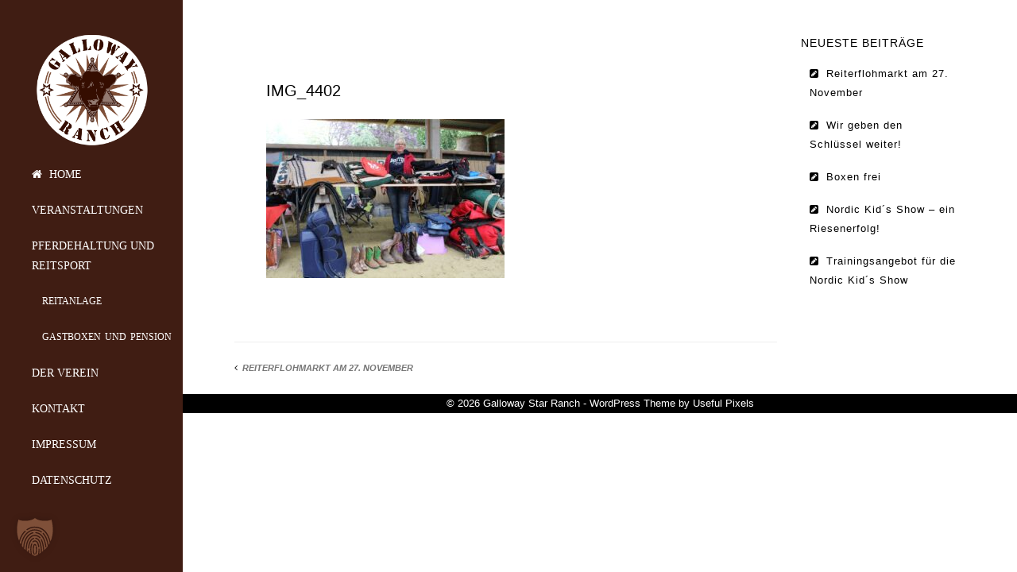

--- FILE ---
content_type: text/html; charset=UTF-8
request_url: https://galloway-star-ranch.de/reiterflohmarkt/img_4402/
body_size: 10512
content:
<!DOCTYPE html>
<!--[if lt IE 7]>      <html class="no-js lt-ie9 lt-ie8 lt-ie7" lang="de"> <![endif]-->
<!--[if IE 7]>         <html class="no-js lt-ie9 lt-ie8" lang="de"> <![endif]-->
<!--[if IE 8]>         <html class="no-js lt-ie9" lang="de"> <![endif]-->
<!--[if gt IE 8]><!--> <html class="no-js" lang="de"> <!--<![endif]-->
<head>
<meta charset="utf-8">
<meta name="viewport" content="width=device-width, initial-scale=1.0">
<meta http-equiv="X-UA-Compatible" content="IE=edge">
<title>IMG_4402 - Galloway Star Ranch</title>
<link rel="shortcut icon" type="image/x-icon" href="" />
<link rel="alternate" type="application/rss+xml" title="Galloway Star Ranch Feed" href="https://galloway-star-ranch.de/feed/">
<meta name='robots' content='index, follow, max-image-preview:large, max-snippet:-1, max-video-preview:-1' />
	<style>img:is([sizes="auto" i], [sizes^="auto," i]) { contain-intrinsic-size: 3000px 1500px }</style>
	
	<!-- This site is optimized with the Yoast SEO plugin v26.7 - https://yoast.com/wordpress/plugins/seo/ -->
	<title>IMG_4402 - Galloway Star Ranch</title>
	<link rel="canonical" href="https://galloway-star-ranch.de/reiterflohmarkt/img_4402/" />
	<meta property="og:locale" content="de_DE" />
	<meta property="og:type" content="article" />
	<meta property="og:title" content="IMG_4402 - Galloway Star Ranch" />
	<meta property="og:url" content="https://galloway-star-ranch.de/reiterflohmarkt/img_4402/" />
	<meta property="og:site_name" content="Galloway Star Ranch" />
	<meta property="og:image" content="https://galloway-star-ranch.de/reiterflohmarkt/img_4402" />
	<meta property="og:image:width" content="1659" />
	<meta property="og:image:height" content="1106" />
	<meta property="og:image:type" content="image/jpeg" />
	<meta name="twitter:card" content="summary_large_image" />
	<script type="application/ld+json" class="yoast-schema-graph">{"@context":"https://schema.org","@graph":[{"@type":"WebPage","@id":"https://galloway-star-ranch.de/reiterflohmarkt/img_4402/","url":"https://galloway-star-ranch.de/reiterflohmarkt/img_4402/","name":"IMG_4402 - Galloway Star Ranch","isPartOf":{"@id":"https://galloway-star-ranch.de/#website"},"primaryImageOfPage":{"@id":"https://galloway-star-ranch.de/reiterflohmarkt/img_4402/#primaryimage"},"image":{"@id":"https://galloway-star-ranch.de/reiterflohmarkt/img_4402/#primaryimage"},"thumbnailUrl":"https://galloway-star-ranch.de/wp-content/uploads/2022/11/IMG_4402.jpg","datePublished":"2022-11-03T16:32:46+00:00","breadcrumb":{"@id":"https://galloway-star-ranch.de/reiterflohmarkt/img_4402/#breadcrumb"},"inLanguage":"de","potentialAction":[{"@type":"ReadAction","target":["https://galloway-star-ranch.de/reiterflohmarkt/img_4402/"]}]},{"@type":"ImageObject","inLanguage":"de","@id":"https://galloway-star-ranch.de/reiterflohmarkt/img_4402/#primaryimage","url":"https://galloway-star-ranch.de/wp-content/uploads/2022/11/IMG_4402.jpg","contentUrl":"https://galloway-star-ranch.de/wp-content/uploads/2022/11/IMG_4402.jpg","width":1659,"height":1106},{"@type":"BreadcrumbList","@id":"https://galloway-star-ranch.de/reiterflohmarkt/img_4402/#breadcrumb","itemListElement":[{"@type":"ListItem","position":1,"name":"Startseite","item":"https://galloway-star-ranch.de/"},{"@type":"ListItem","position":2,"name":"Reiterflohmarkt am 27. November","item":"https://galloway-star-ranch.de/reiterflohmarkt/"},{"@type":"ListItem","position":3,"name":"IMG_4402"}]},{"@type":"WebSite","@id":"https://galloway-star-ranch.de/#website","url":"https://galloway-star-ranch.de/","name":"Galloway Star Ranch","description":"Westernreiten in Schleswig-Holstein","potentialAction":[{"@type":"SearchAction","target":{"@type":"EntryPoint","urlTemplate":"https://galloway-star-ranch.de/?s={search_term_string}"},"query-input":{"@type":"PropertyValueSpecification","valueRequired":true,"valueName":"search_term_string"}}],"inLanguage":"de"}]}</script>
	<!-- / Yoast SEO plugin. -->



<link data-borlabs-cookie-style-blocker-id="google-fonts" rel='preconnect' data-borlabs-cookie-style-blocker-href='https://fonts.gstatic.com' crossorigin />
<link rel="alternate" type="application/rss+xml" title="Galloway Star Ranch &raquo; Feed" href="https://galloway-star-ranch.de/feed/" />
<link rel="alternate" type="application/rss+xml" title="Galloway Star Ranch &raquo; Kommentar-Feed" href="https://galloway-star-ranch.de/comments/feed/" />
<link rel="alternate" type="text/calendar" title="Galloway Star Ranch &raquo; iCal Feed" href="https://galloway-star-ranch.de/veranstaltungen/?ical=1" />
<script type="text/javascript">
/* <![CDATA[ */
window._wpemojiSettings = {"baseUrl":"https:\/\/s.w.org\/images\/core\/emoji\/15.0.3\/72x72\/","ext":".png","svgUrl":"https:\/\/s.w.org\/images\/core\/emoji\/15.0.3\/svg\/","svgExt":".svg","source":{"concatemoji":"https:\/\/galloway-star-ranch.de\/wp-includes\/js\/wp-emoji-release.min.js?ver=6.7.4"}};
/*! This file is auto-generated */
!function(i,n){var o,s,e;function c(e){try{var t={supportTests:e,timestamp:(new Date).valueOf()};sessionStorage.setItem(o,JSON.stringify(t))}catch(e){}}function p(e,t,n){e.clearRect(0,0,e.canvas.width,e.canvas.height),e.fillText(t,0,0);var t=new Uint32Array(e.getImageData(0,0,e.canvas.width,e.canvas.height).data),r=(e.clearRect(0,0,e.canvas.width,e.canvas.height),e.fillText(n,0,0),new Uint32Array(e.getImageData(0,0,e.canvas.width,e.canvas.height).data));return t.every(function(e,t){return e===r[t]})}function u(e,t,n){switch(t){case"flag":return n(e,"\ud83c\udff3\ufe0f\u200d\u26a7\ufe0f","\ud83c\udff3\ufe0f\u200b\u26a7\ufe0f")?!1:!n(e,"\ud83c\uddfa\ud83c\uddf3","\ud83c\uddfa\u200b\ud83c\uddf3")&&!n(e,"\ud83c\udff4\udb40\udc67\udb40\udc62\udb40\udc65\udb40\udc6e\udb40\udc67\udb40\udc7f","\ud83c\udff4\u200b\udb40\udc67\u200b\udb40\udc62\u200b\udb40\udc65\u200b\udb40\udc6e\u200b\udb40\udc67\u200b\udb40\udc7f");case"emoji":return!n(e,"\ud83d\udc26\u200d\u2b1b","\ud83d\udc26\u200b\u2b1b")}return!1}function f(e,t,n){var r="undefined"!=typeof WorkerGlobalScope&&self instanceof WorkerGlobalScope?new OffscreenCanvas(300,150):i.createElement("canvas"),a=r.getContext("2d",{willReadFrequently:!0}),o=(a.textBaseline="top",a.font="600 32px Arial",{});return e.forEach(function(e){o[e]=t(a,e,n)}),o}function t(e){var t=i.createElement("script");t.src=e,t.defer=!0,i.head.appendChild(t)}"undefined"!=typeof Promise&&(o="wpEmojiSettingsSupports",s=["flag","emoji"],n.supports={everything:!0,everythingExceptFlag:!0},e=new Promise(function(e){i.addEventListener("DOMContentLoaded",e,{once:!0})}),new Promise(function(t){var n=function(){try{var e=JSON.parse(sessionStorage.getItem(o));if("object"==typeof e&&"number"==typeof e.timestamp&&(new Date).valueOf()<e.timestamp+604800&&"object"==typeof e.supportTests)return e.supportTests}catch(e){}return null}();if(!n){if("undefined"!=typeof Worker&&"undefined"!=typeof OffscreenCanvas&&"undefined"!=typeof URL&&URL.createObjectURL&&"undefined"!=typeof Blob)try{var e="postMessage("+f.toString()+"("+[JSON.stringify(s),u.toString(),p.toString()].join(",")+"));",r=new Blob([e],{type:"text/javascript"}),a=new Worker(URL.createObjectURL(r),{name:"wpTestEmojiSupports"});return void(a.onmessage=function(e){c(n=e.data),a.terminate(),t(n)})}catch(e){}c(n=f(s,u,p))}t(n)}).then(function(e){for(var t in e)n.supports[t]=e[t],n.supports.everything=n.supports.everything&&n.supports[t],"flag"!==t&&(n.supports.everythingExceptFlag=n.supports.everythingExceptFlag&&n.supports[t]);n.supports.everythingExceptFlag=n.supports.everythingExceptFlag&&!n.supports.flag,n.DOMReady=!1,n.readyCallback=function(){n.DOMReady=!0}}).then(function(){return e}).then(function(){var e;n.supports.everything||(n.readyCallback(),(e=n.source||{}).concatemoji?t(e.concatemoji):e.wpemoji&&e.twemoji&&(t(e.twemoji),t(e.wpemoji)))}))}((window,document),window._wpemojiSettings);
/* ]]> */
</script>
<style id='wp-emoji-styles-inline-css' type='text/css'>

	img.wp-smiley, img.emoji {
		display: inline !important;
		border: none !important;
		box-shadow: none !important;
		height: 1em !important;
		width: 1em !important;
		margin: 0 0.07em !important;
		vertical-align: -0.1em !important;
		background: none !important;
		padding: 0 !important;
	}
</style>
<link rel='stylesheet' id='wp-block-library-css' href='https://galloway-star-ranch.de/wp-includes/css/dist/block-library/style.min.css?ver=6.7.4' type='text/css' media='all' />
<style id='classic-theme-styles-inline-css' type='text/css'>
/*! This file is auto-generated */
.wp-block-button__link{color:#fff;background-color:#32373c;border-radius:9999px;box-shadow:none;text-decoration:none;padding:calc(.667em + 2px) calc(1.333em + 2px);font-size:1.125em}.wp-block-file__button{background:#32373c;color:#fff;text-decoration:none}
</style>
<style id='global-styles-inline-css' type='text/css'>
:root{--wp--preset--aspect-ratio--square: 1;--wp--preset--aspect-ratio--4-3: 4/3;--wp--preset--aspect-ratio--3-4: 3/4;--wp--preset--aspect-ratio--3-2: 3/2;--wp--preset--aspect-ratio--2-3: 2/3;--wp--preset--aspect-ratio--16-9: 16/9;--wp--preset--aspect-ratio--9-16: 9/16;--wp--preset--color--black: #000000;--wp--preset--color--cyan-bluish-gray: #abb8c3;--wp--preset--color--white: #ffffff;--wp--preset--color--pale-pink: #f78da7;--wp--preset--color--vivid-red: #cf2e2e;--wp--preset--color--luminous-vivid-orange: #ff6900;--wp--preset--color--luminous-vivid-amber: #fcb900;--wp--preset--color--light-green-cyan: #7bdcb5;--wp--preset--color--vivid-green-cyan: #00d084;--wp--preset--color--pale-cyan-blue: #8ed1fc;--wp--preset--color--vivid-cyan-blue: #0693e3;--wp--preset--color--vivid-purple: #9b51e0;--wp--preset--gradient--vivid-cyan-blue-to-vivid-purple: linear-gradient(135deg,rgba(6,147,227,1) 0%,rgb(155,81,224) 100%);--wp--preset--gradient--light-green-cyan-to-vivid-green-cyan: linear-gradient(135deg,rgb(122,220,180) 0%,rgb(0,208,130) 100%);--wp--preset--gradient--luminous-vivid-amber-to-luminous-vivid-orange: linear-gradient(135deg,rgba(252,185,0,1) 0%,rgba(255,105,0,1) 100%);--wp--preset--gradient--luminous-vivid-orange-to-vivid-red: linear-gradient(135deg,rgba(255,105,0,1) 0%,rgb(207,46,46) 100%);--wp--preset--gradient--very-light-gray-to-cyan-bluish-gray: linear-gradient(135deg,rgb(238,238,238) 0%,rgb(169,184,195) 100%);--wp--preset--gradient--cool-to-warm-spectrum: linear-gradient(135deg,rgb(74,234,220) 0%,rgb(151,120,209) 20%,rgb(207,42,186) 40%,rgb(238,44,130) 60%,rgb(251,105,98) 80%,rgb(254,248,76) 100%);--wp--preset--gradient--blush-light-purple: linear-gradient(135deg,rgb(255,206,236) 0%,rgb(152,150,240) 100%);--wp--preset--gradient--blush-bordeaux: linear-gradient(135deg,rgb(254,205,165) 0%,rgb(254,45,45) 50%,rgb(107,0,62) 100%);--wp--preset--gradient--luminous-dusk: linear-gradient(135deg,rgb(255,203,112) 0%,rgb(199,81,192) 50%,rgb(65,88,208) 100%);--wp--preset--gradient--pale-ocean: linear-gradient(135deg,rgb(255,245,203) 0%,rgb(182,227,212) 50%,rgb(51,167,181) 100%);--wp--preset--gradient--electric-grass: linear-gradient(135deg,rgb(202,248,128) 0%,rgb(113,206,126) 100%);--wp--preset--gradient--midnight: linear-gradient(135deg,rgb(2,3,129) 0%,rgb(40,116,252) 100%);--wp--preset--font-size--small: 13px;--wp--preset--font-size--medium: 20px;--wp--preset--font-size--large: 36px;--wp--preset--font-size--x-large: 42px;--wp--preset--spacing--20: 0.44rem;--wp--preset--spacing--30: 0.67rem;--wp--preset--spacing--40: 1rem;--wp--preset--spacing--50: 1.5rem;--wp--preset--spacing--60: 2.25rem;--wp--preset--spacing--70: 3.38rem;--wp--preset--spacing--80: 5.06rem;--wp--preset--shadow--natural: 6px 6px 9px rgba(0, 0, 0, 0.2);--wp--preset--shadow--deep: 12px 12px 50px rgba(0, 0, 0, 0.4);--wp--preset--shadow--sharp: 6px 6px 0px rgba(0, 0, 0, 0.2);--wp--preset--shadow--outlined: 6px 6px 0px -3px rgba(255, 255, 255, 1), 6px 6px rgba(0, 0, 0, 1);--wp--preset--shadow--crisp: 6px 6px 0px rgba(0, 0, 0, 1);}:where(.is-layout-flex){gap: 0.5em;}:where(.is-layout-grid){gap: 0.5em;}body .is-layout-flex{display: flex;}.is-layout-flex{flex-wrap: wrap;align-items: center;}.is-layout-flex > :is(*, div){margin: 0;}body .is-layout-grid{display: grid;}.is-layout-grid > :is(*, div){margin: 0;}:where(.wp-block-columns.is-layout-flex){gap: 2em;}:where(.wp-block-columns.is-layout-grid){gap: 2em;}:where(.wp-block-post-template.is-layout-flex){gap: 1.25em;}:where(.wp-block-post-template.is-layout-grid){gap: 1.25em;}.has-black-color{color: var(--wp--preset--color--black) !important;}.has-cyan-bluish-gray-color{color: var(--wp--preset--color--cyan-bluish-gray) !important;}.has-white-color{color: var(--wp--preset--color--white) !important;}.has-pale-pink-color{color: var(--wp--preset--color--pale-pink) !important;}.has-vivid-red-color{color: var(--wp--preset--color--vivid-red) !important;}.has-luminous-vivid-orange-color{color: var(--wp--preset--color--luminous-vivid-orange) !important;}.has-luminous-vivid-amber-color{color: var(--wp--preset--color--luminous-vivid-amber) !important;}.has-light-green-cyan-color{color: var(--wp--preset--color--light-green-cyan) !important;}.has-vivid-green-cyan-color{color: var(--wp--preset--color--vivid-green-cyan) !important;}.has-pale-cyan-blue-color{color: var(--wp--preset--color--pale-cyan-blue) !important;}.has-vivid-cyan-blue-color{color: var(--wp--preset--color--vivid-cyan-blue) !important;}.has-vivid-purple-color{color: var(--wp--preset--color--vivid-purple) !important;}.has-black-background-color{background-color: var(--wp--preset--color--black) !important;}.has-cyan-bluish-gray-background-color{background-color: var(--wp--preset--color--cyan-bluish-gray) !important;}.has-white-background-color{background-color: var(--wp--preset--color--white) !important;}.has-pale-pink-background-color{background-color: var(--wp--preset--color--pale-pink) !important;}.has-vivid-red-background-color{background-color: var(--wp--preset--color--vivid-red) !important;}.has-luminous-vivid-orange-background-color{background-color: var(--wp--preset--color--luminous-vivid-orange) !important;}.has-luminous-vivid-amber-background-color{background-color: var(--wp--preset--color--luminous-vivid-amber) !important;}.has-light-green-cyan-background-color{background-color: var(--wp--preset--color--light-green-cyan) !important;}.has-vivid-green-cyan-background-color{background-color: var(--wp--preset--color--vivid-green-cyan) !important;}.has-pale-cyan-blue-background-color{background-color: var(--wp--preset--color--pale-cyan-blue) !important;}.has-vivid-cyan-blue-background-color{background-color: var(--wp--preset--color--vivid-cyan-blue) !important;}.has-vivid-purple-background-color{background-color: var(--wp--preset--color--vivid-purple) !important;}.has-black-border-color{border-color: var(--wp--preset--color--black) !important;}.has-cyan-bluish-gray-border-color{border-color: var(--wp--preset--color--cyan-bluish-gray) !important;}.has-white-border-color{border-color: var(--wp--preset--color--white) !important;}.has-pale-pink-border-color{border-color: var(--wp--preset--color--pale-pink) !important;}.has-vivid-red-border-color{border-color: var(--wp--preset--color--vivid-red) !important;}.has-luminous-vivid-orange-border-color{border-color: var(--wp--preset--color--luminous-vivid-orange) !important;}.has-luminous-vivid-amber-border-color{border-color: var(--wp--preset--color--luminous-vivid-amber) !important;}.has-light-green-cyan-border-color{border-color: var(--wp--preset--color--light-green-cyan) !important;}.has-vivid-green-cyan-border-color{border-color: var(--wp--preset--color--vivid-green-cyan) !important;}.has-pale-cyan-blue-border-color{border-color: var(--wp--preset--color--pale-cyan-blue) !important;}.has-vivid-cyan-blue-border-color{border-color: var(--wp--preset--color--vivid-cyan-blue) !important;}.has-vivid-purple-border-color{border-color: var(--wp--preset--color--vivid-purple) !important;}.has-vivid-cyan-blue-to-vivid-purple-gradient-background{background: var(--wp--preset--gradient--vivid-cyan-blue-to-vivid-purple) !important;}.has-light-green-cyan-to-vivid-green-cyan-gradient-background{background: var(--wp--preset--gradient--light-green-cyan-to-vivid-green-cyan) !important;}.has-luminous-vivid-amber-to-luminous-vivid-orange-gradient-background{background: var(--wp--preset--gradient--luminous-vivid-amber-to-luminous-vivid-orange) !important;}.has-luminous-vivid-orange-to-vivid-red-gradient-background{background: var(--wp--preset--gradient--luminous-vivid-orange-to-vivid-red) !important;}.has-very-light-gray-to-cyan-bluish-gray-gradient-background{background: var(--wp--preset--gradient--very-light-gray-to-cyan-bluish-gray) !important;}.has-cool-to-warm-spectrum-gradient-background{background: var(--wp--preset--gradient--cool-to-warm-spectrum) !important;}.has-blush-light-purple-gradient-background{background: var(--wp--preset--gradient--blush-light-purple) !important;}.has-blush-bordeaux-gradient-background{background: var(--wp--preset--gradient--blush-bordeaux) !important;}.has-luminous-dusk-gradient-background{background: var(--wp--preset--gradient--luminous-dusk) !important;}.has-pale-ocean-gradient-background{background: var(--wp--preset--gradient--pale-ocean) !important;}.has-electric-grass-gradient-background{background: var(--wp--preset--gradient--electric-grass) !important;}.has-midnight-gradient-background{background: var(--wp--preset--gradient--midnight) !important;}.has-small-font-size{font-size: var(--wp--preset--font-size--small) !important;}.has-medium-font-size{font-size: var(--wp--preset--font-size--medium) !important;}.has-large-font-size{font-size: var(--wp--preset--font-size--large) !important;}.has-x-large-font-size{font-size: var(--wp--preset--font-size--x-large) !important;}
:where(.wp-block-post-template.is-layout-flex){gap: 1.25em;}:where(.wp-block-post-template.is-layout-grid){gap: 1.25em;}
:where(.wp-block-columns.is-layout-flex){gap: 2em;}:where(.wp-block-columns.is-layout-grid){gap: 2em;}
:root :where(.wp-block-pullquote){font-size: 1.5em;line-height: 1.6;}
</style>
<link rel='stylesheet' id='contact-form-7-css' href='https://galloway-star-ranch.de/wp-content/plugins/contact-form-7/includes/css/styles.css?ver=6.1.4' type='text/css' media='all' />
<link rel='stylesheet' id='rs-plugin-settings-css' href='https://galloway-star-ranch.de/wp-content/plugins/revslider/public/assets/css/settings.css?ver=5.4.1' type='text/css' media='all' />
<style id='rs-plugin-settings-inline-css' type='text/css'>
#rs-demo-id {}
</style>
<link rel='stylesheet' id='borlabs-cookie-custom-css' href='https://galloway-star-ranch.de/wp-content/cache/borlabs-cookie/1/borlabs-cookie-1-de.css?ver=3.3.23-60' type='text/css' media='all' />
<link rel='stylesheet' id='horseclub_bootstrap-css' href='https://galloway-star-ranch.de/wp-content/themes/horseclub/assets/css/bootstrap.css' type='text/css' media='all' />
<link rel='stylesheet' id='horseclub_theme-css' href='https://galloway-star-ranch.de/wp-content/themes/horseclub/assets/css/horseclub.css?ver=1.0' type='text/css' media='all' />
<link rel='stylesheet' id='horsclub_child-css' href='https://galloway-star-ranch.de/wp-content/themes/horseclub-child/style.css' type='text/css' media='all' />
<link rel='stylesheet' id='horseclub_theme-custom-css' href='https://galloway-star-ranch.de/wp-content/themes/horseclub-child/custom-skin.css' type='text/css' media='all' />
<noscript></noscript><script type="text/javascript" src="https://galloway-star-ranch.de/wp-includes/js/jquery/jquery.min.js?ver=3.7.1" id="jquery-core-js"></script>
<script type="text/javascript" src="https://galloway-star-ranch.de/wp-includes/js/jquery/jquery-migrate.min.js?ver=3.4.1" id="jquery-migrate-js"></script>
<script type="text/javascript" src="https://galloway-star-ranch.de/wp-content/plugins/revslider/public/assets/js/jquery.themepunch.tools.min.js?ver=5.4.1" id="tp-tools-js"></script>
<script type="text/javascript" src="https://galloway-star-ranch.de/wp-content/plugins/revslider/public/assets/js/jquery.themepunch.revolution.min.js?ver=5.4.1" id="revmin-js"></script>
<script data-no-optimize="1" data-no-minify="1" data-cfasync="false" type="text/javascript" src="https://galloway-star-ranch.de/wp-content/cache/borlabs-cookie/1/borlabs-cookie-config-de.json.js?ver=3.3.23-68" id="borlabs-cookie-config-js"></script>
<script type="text/javascript" src="https://galloway-star-ranch.de/wp-content/themes/horseclub/assets/js/vendor/modernizr-2.6.2.min.js" id="horseclub_modernizr-js"></script>
<script></script><link rel="https://api.w.org/" href="https://galloway-star-ranch.de/wp-json/" /><link rel="alternate" title="JSON" type="application/json" href="https://galloway-star-ranch.de/wp-json/wp/v2/media/6688" /><link rel="EditURI" type="application/rsd+xml" title="RSD" href="https://galloway-star-ranch.de/xmlrpc.php?rsd" />

<link rel='shortlink' href='https://galloway-star-ranch.de/?p=6688' />
<link rel="alternate" title="oEmbed (JSON)" type="application/json+oembed" href="https://galloway-star-ranch.de/wp-json/oembed/1.0/embed?url=https%3A%2F%2Fgalloway-star-ranch.de%2Freiterflohmarkt%2Fimg_4402%2F" />
<link rel="alternate" title="oEmbed (XML)" type="text/xml+oembed" href="https://galloway-star-ranch.de/wp-json/oembed/1.0/embed?url=https%3A%2F%2Fgalloway-star-ranch.de%2Freiterflohmarkt%2Fimg_4402%2F&#038;format=xml" />
<meta name="generator" content="Redux 4.5.10" /><meta name="tec-api-version" content="v1"><meta name="tec-api-origin" content="https://galloway-star-ranch.de"><link rel="alternate" href="https://galloway-star-ranch.de/wp-json/tribe/events/v1/" /><meta property="og:title" content="IMG_4402" />
<meta property="og:type" content="article" />
<meta property="og:image" content="" />
<meta property="og:url" content="https://galloway-star-ranch.de/reiterflohmarkt/img_4402/" />
<meta property="og:description" content="" />
<meta property="og:site_name" content="Galloway Star Ranch" />

<style type="text/css">#logo {margin-top:10px;}.topclass.topclass-shrink #logo #uplogo img {margin-top:0px;}#logo {padding-bottom:0px;}#logo {margin-left:0px;}.normal.light .topclass{background: !important;}#logo {margin-right:0px;}.normal .topclass.topclass-shrink {background: !important;}.topbarmenu ul li.menu_icon a i {font-size:14px;}#nav-main, .search_menu, .shop_icon, .popup_menuo {margin-top:0px;}#nav-main ul.sf-menu li.current_page_item>a {color: !important;}.topclass-shrink #nav-main ul.sf-menu a {color:#FFFFFF !important;}.topclass.topclass-shrink #nav-main, .topclass.topclass-shrink .shop_icon, .topclass.topclass-shrink .search_menu, .topclass.topclass-shrink .popup_menuo {margin-top:0px;}.topclass,#up_topbar_left {background-color:#7F5039 !important;}.top-bar-section {background:#7F5039;}.topbarmenu ul li {margin-right:0px;}ul.sf-dropdown-menu{margin-top:0px !important;}.topbarmenu ul li {font-family:Lato;}.search_menu i,.shop_icon a, .search_menu i {color: !important;}.nav-trigger-case .up-menu-icon i {color: !important;}#toggle-menu span {background: !important;}</style><meta name="generator" content="Powered by WPBakery Page Builder - drag and drop page builder for WordPress."/>
<meta name="generator" content="Powered by Slider Revolution 5.4.1 - responsive, Mobile-Friendly Slider Plugin for WordPress with comfortable drag and drop interface." />
<link rel="icon" href="https://galloway-star-ranch.de/wp-content/uploads/2017/07/cropped-Logo_Galloway-32x32.png" sizes="32x32" />
<link rel="icon" href="https://galloway-star-ranch.de/wp-content/uploads/2017/07/cropped-Logo_Galloway-192x192.png" sizes="192x192" />
<link rel="apple-touch-icon" href="https://galloway-star-ranch.de/wp-content/uploads/2017/07/cropped-Logo_Galloway-180x180.png" />
<meta name="msapplication-TileImage" content="https://galloway-star-ranch.de/wp-content/uploads/2017/07/cropped-Logo_Galloway-270x270.png" />
<style id="horseclub_usefulpi-dynamic-css" title="dynamic-css" class="redux-options-output">header #logo a.brand,.logofont{line-height:40px;font-weight:400;font-style:normal;font-size:32px;}h1{font-family:Arial, Helvetica, sans-serif;line-height:38px;font-weight:400;font-style:normal;font-size:38px;}h2{font-family:Arial, Helvetica, sans-serif;line-height:32px;font-weight:normal;font-style:normal;font-size:32px;}h3{font-family:Arial, Helvetica, sans-serif;line-height:28px;font-weight:normal;font-style:normal;font-size:28px;}h4{font-family:Arial, Helvetica, sans-serif;line-height:24px;font-weight:400;font-style:normal;font-size:24px;}h5{font-family:Arial, Helvetica, sans-serif;line-height:24px;font-weight:700;font-style:normal;font-size:18px;}h6{font-family:Arial, Helvetica, sans-serif;font-weight:normal;font-style:normal;}body{font-family:Arial, Helvetica, sans-serif;line-height:24px;font-weight:400;font-style:normal;font-size:14px;}#nav-main ul.sf-menu a{font-family:Lato;font-weight:400;font-style:normal;font-size:14px;}.nav-inner .up-mobnav, .up-mobile-nav .nav-inner li a,.nav-trigger-case{font-family:Lato;font-weight:400;font-style:normal;font-size:16;}</style><noscript><style> .wpb_animate_when_almost_visible { opacity: 1; }</style></noscript>				<style type="text/css" id="c4wp-checkout-css">
					.woocommerce-checkout .c4wp_captcha_field {
						margin-bottom: 10px;
						margin-top: 15px;
						position: relative;
						display: inline-block;
					}
				</style>
							<style type="text/css" id="c4wp-v3-lp-form-css">
				.login #login, .login #lostpasswordform {
					min-width: 350px !important;
				}
				.wpforms-field-c4wp iframe {
					width: 100% !important;
				}
			</style>
			</head>
<body class="attachment attachment-template-default single single-attachment postid-6688 attachmentid-6688 attachment-jpeg tribe-no-js wide left-menu button_b img_4402 wpb-js-composer js-comp-ver-8.0.1 vc_responsive">
	<div id="wrapper" class="container">
 
   
 
 <!-- Search Nav Form -->
  <div class="nav-search_form"> <button class="search-nav_x  search-nav-close"></button>
 <form role="search" method="get" id="searchform" action="https://galloway-star-ranch.de/">
   <div class="animform">
        <input type="text" value="" name="s" id="s"  autocomplete="off" placeholder="START TYPING..." />
		 <button class="search-button" id="searchsubmit"><i class="fa fa-search"></i></button>				
    </div>
</form>
</div>
 <header class="normal  dark">

   	

   <div id="up_topbar" class="topclass">
 <div class="container">
 <div class="row">
 <div id="up_topbar_left" class="topclass_left" tabindex="5000" style="overflow-y: hidden; outline: none;overflow-x: hidden;">

 <div class="logo_left_menu">
 <div class="topbarmenu">
 <!-- Logo Start -->
 <div id="logo" class="logocase">
 <a class="brand logofont" href="https://galloway-star-ranch.de/">
  <div id="uplogo"><img src="https://galloway-star-ranch.de/wp-content/uploads/2017/07/Logo_Galloway.png" alt="Galloway Star Ranch" class="up-logo" />
  </div>
  </a>                      
 </div> <!-- #logo end -->
 </div>
 </div>
 <!-- topnav left end -->
 <div class="topnav-left">
 <div class="topbarmenu-left clearfix">
 <nav id="nav-main" class="nav-left-sidebar" role="navigation">
 <div class="menu-menu-container"><ul id="menu-menu" class="sf-menu"><li id="menu-item-5166" class="menu-item menu-item-type-post_type menu-item-object-page menu-item-home menu-item-5166"><a title="Home" href="https://galloway-star-ranch.de/"><i class="fa fa-home"></i>&nbsp;Home</a></li>
<li id="menu-item-5224" class="menu-item menu-item-type-custom menu-item-object-custom menu-item-5224"><a title="Veranstaltungen" href="/veranstaltungen">Veranstaltungen</a></li>
<li id="menu-item-6400" class="menu-item menu-item-type-post_type menu-item-object-page menu-item-has-children menu-item-6400 sf-dropdown-false"><a title="Pferdehaltung und Reitsport" href="https://galloway-star-ranch.de/reithalle/" class="dropdown-toggle-false" aria-haspopup="false">Pferdehaltung und Reitsport</a>
<ul role="menu" class=" sf-dropdown-custom-menu">
	<li id="menu-item-5650" class="menu-item menu-item-type-post_type menu-item-object-page menu-item-5650"><a title="Reitanlage" href="https://galloway-star-ranch.de/reithalle/">Reitanlage</a></li>
	<li id="menu-item-5219" class="menu-item menu-item-type-post_type menu-item-object-page menu-item-5219"><a title="Gastboxen und Pension" href="https://galloway-star-ranch.de/gastboxen/">Gastboxen und Pension</a></li>
</ul>
</li>
<li id="menu-item-6219" class="menu-item menu-item-type-post_type menu-item-object-page menu-item-6219"><a title="Der Verein" href="https://galloway-star-ranch.de/der-verein/">Der Verein</a></li>
<li id="menu-item-5221" class="menu-item menu-item-type-post_type menu-item-object-page menu-item-5221"><a title="Kontakt" href="https://galloway-star-ranch.de/kontakt/">Kontakt</a></li>
<li id="menu-item-5566" class="menu-item menu-item-type-post_type menu-item-object-page menu-item-5566"><a title="Impressum" href="https://galloway-star-ranch.de/impressum/">Impressum</a></li>
<li id="menu-item-6080" class="menu-item menu-item-type-post_type menu-item-object-page menu-item-6080"><a title="Datenschutz" href="https://galloway-star-ranch.de/datenschutzerklaerung/">Datenschutz</a></li>
</ul></div> </nav> 
 </div>
 </div>
 <!-- topnav-left end-->
		 <!-- Container end -->
 </div>	
</div>
</div>
</div>
 <!-- Logo Centar -->
  <div class="container_mob"> 
  <div id="mobile-up-trigger" class="nav-trigger">
 <a class="nav-trigger-case mobileclass collapsed" data-toggle="collapse" data-target=".up-nav-collapse">
 <div class="up-menu-icon"><i class="fa fa-bars"></i></div>
 </a> 
 </div>
 <div id="up-mobile-nav" class="up-mobile-nav"> 
 <div class="nav-inner mobileclass"> 
 <div class="up-nav-collapse"> 
 <div class="menu-menu-container"><ul id="menu-menu-1" class="up-mobnav"><li class="menu-item menu-item-type-post_type menu-item-object-page menu-item-home menu-item-5166"><a title="Home" href="https://galloway-star-ranch.de/"><i class="fa fa-home"></i>&nbsp;Home</a></li>
<li class="menu-item menu-item-type-custom menu-item-object-custom menu-item-5224"><a title="Veranstaltungen" href="/veranstaltungen">Veranstaltungen</a></li>
<li class="menu-item menu-item-type-post_type menu-item-object-page menu-item-has-children menu-item-6400 sf-dropdown-false"><a title="Pferdehaltung und Reitsport" href="https://galloway-star-ranch.de/reithalle/" class="dropdown-toggle-false" aria-haspopup="false">Pferdehaltung und Reitsport</a>
<ul role="menu" class=" sf-dropdown-custom-menu">
	<li class="menu-item menu-item-type-post_type menu-item-object-page menu-item-5650"><a title="Reitanlage" href="https://galloway-star-ranch.de/reithalle/">Reitanlage</a></li>
	<li class="menu-item menu-item-type-post_type menu-item-object-page menu-item-5219"><a title="Gastboxen und Pension" href="https://galloway-star-ranch.de/gastboxen/">Gastboxen und Pension</a></li>
</ul>
</li>
<li class="menu-item menu-item-type-post_type menu-item-object-page menu-item-6219"><a title="Der Verein" href="https://galloway-star-ranch.de/der-verein/">Der Verein</a></li>
<li class="menu-item menu-item-type-post_type menu-item-object-page menu-item-5221"><a title="Kontakt" href="https://galloway-star-ranch.de/kontakt/">Kontakt</a></li>
<li class="menu-item menu-item-type-post_type menu-item-object-page menu-item-5566"><a title="Impressum" href="https://galloway-star-ranch.de/impressum/">Impressum</a></li>
<li class="menu-item menu-item-type-post_type menu-item-object-page menu-item-6080"><a title="Datenschutz" href="https://galloway-star-ranch.de/datenschutzerklaerung/">Datenschutz</a></li>
</ul></div> </div> 
 </div> 
 </div> 
  </div> 
 <!--  Mob menu end -->
 </header> 
  
		
<div class="wrap maincontent " role="document">
         <div id="content" class="container">
    <div class="row single-article">
      <div class="main main col-lg-9 col-md-8" role="main">
                  <article class="post-6688 attachment type-attachment status-inherit hentry">
		  	  
         <div class="blog_data_inner">
	    <header>
		
      <h1 class="entry-title"> IMG_4402</h1>
    </header>	
		
 

	     <div class="entry-content">
      <p class="attachment"><a class="thumbnail" href='https://galloway-star-ranch.de/wp-content/uploads/2022/11/IMG_4402.jpg'><img fetchpriority="high" decoding="async" width="300" height="200" src="https://galloway-star-ranch.de/wp-content/uploads/2022/11/IMG_4402-300x200.jpg" class="attachment-medium size-medium" alt="" srcset="https://galloway-star-ranch.de/wp-content/uploads/2022/11/IMG_4402-300x200.jpg 300w, https://galloway-star-ranch.de/wp-content/uploads/2022/11/IMG_4402-1024x683.jpg 1024w, https://galloway-star-ranch.de/wp-content/uploads/2022/11/IMG_4402-768x512.jpg 768w, https://galloway-star-ranch.de/wp-content/uploads/2022/11/IMG_4402-1536x1024.jpg 1536w, https://galloway-star-ranch.de/wp-content/uploads/2022/11/IMG_4402-200x133.jpg 200w, https://galloway-star-ranch.de/wp-content/uploads/2022/11/IMG_4402.jpg 1659w" sizes="(max-width: 300px) 100vw, 300px" /></a></p>
	
		    </div>
	</div>
	



			
		<hr>
					<div class="single-nav">
					<div class="nav-previous"><i class="fa fa-angle-left"></i>&nbsp;&nbsp;<strong><a href="https://galloway-star-ranch.de/reiterflohmarkt/" rel="prev">Reiterflohmarkt am 27. November</a></strong></div>
					<div class="nav-next"></div>
				</div>
	 	 
        </article>
</div>

       		<aside class="col-lg-3 col-md-4" role="complementary">
        <div class="sidebar">
       
		<section class="widget-1 widget-first widget recent-posts-3 widget_recent_entries"><div class="widget-inner">
		<h3>Neueste Beiträge</h3>
		<ul>
											<li>
					<a href="https://galloway-star-ranch.de/reiterflohmarkt/">Reiterflohmarkt am 27. November</a>
									</li>
											<li>
					<a href="https://galloway-star-ranch.de/wir-geben-den-schluessel-weiter/">Wir geben den Schlüssel weiter!</a>
									</li>
											<li>
					<a href="https://galloway-star-ranch.de/boxen-frei/">Boxen frei</a>
									</li>
											<li>
					<a href="https://galloway-star-ranch.de/nordic-kids-show-ein-riesenerfolg/">Nordic Kid´s Show &#8211; ein Riesenerfolg!</a>
									</li>
											<li>
					<a href="https://galloway-star-ranch.de/trainingsangebot-fuer-die-nordic-kids-show/">Trainingsangebot für die Nordic Kid´s Show</a>
									</li>
					</ul>

		</div></section>        </div><!-- .sidebar -->
		</aside><!-- aside end -->
           </div><!-- .row-->
    	
    </div><!-- .content -->  
  <div class="footer_up_wrap dark ">
<footer id="up_footerwrap" class="footerclass" role="contentinfo">
  <div class="container">
  		<div class="row">
  								        					
		               </div>
		</div>
</footer>	 
	   <div class="footercopy clearfix">        
		&copy; 2026 Galloway Star Ranch - WordPress Theme by <a href="http://useful-pixels.com/">Useful Pixels</a>		
    	</div>
</div><!-- .footer_up_wrap-->
<!-- Custom JS-code-->
		<script>
		( function ( body ) {
			'use strict';
			body.className = body.className.replace( /\btribe-no-js\b/, 'tribe-js' );
		} )( document.body );
		</script>
		<script type="module" src="https://galloway-star-ranch.de/wp-content/plugins/borlabs-cookie/assets/javascript/borlabs-cookie.min.js?ver=3.3.23" id="borlabs-cookie-core-js-module" data-cfasync="false" data-no-minify="1" data-no-optimize="1"></script>
<!--googleoff: all--><div data-nosnippet data-borlabs-cookie-consent-required='true' id='BorlabsCookieBox'></div><div id='BorlabsCookieWidget' class='brlbs-cmpnt-container'></div><!--googleon: all--><script> /* <![CDATA[ */var tribe_l10n_datatables = {"aria":{"sort_ascending":": activate to sort column ascending","sort_descending":": activate to sort column descending"},"length_menu":"Show _MENU_ entries","empty_table":"No data available in table","info":"Showing _START_ to _END_ of _TOTAL_ entries","info_empty":"Showing 0 to 0 of 0 entries","info_filtered":"(filtered from _MAX_ total entries)","zero_records":"No matching records found","search":"Search:","all_selected_text":"All items on this page were selected. ","select_all_link":"Select all pages","clear_selection":"Clear Selection.","pagination":{"all":"All","next":"Next","previous":"Previous"},"select":{"rows":{"0":"","_":": Selected %d rows","1":": Selected 1 row"}},"datepicker":{"dayNames":["Sonntag","Montag","Dienstag","Mittwoch","Donnerstag","Freitag","Samstag"],"dayNamesShort":["So.","Mo.","Di.","Mi.","Do.","Fr.","Sa."],"dayNamesMin":["S","M","D","M","D","F","S"],"monthNames":["Januar","Februar","M\u00e4rz","April","Mai","Juni","Juli","August","September","Oktober","November","Dezember"],"monthNamesShort":["Januar","Februar","M\u00e4rz","April","Mai","Juni","Juli","August","September","Oktober","November","Dezember"],"monthNamesMin":["Jan.","Feb.","M\u00e4rz","Apr.","Mai","Juni","Juli","Aug.","Sep.","Okt.","Nov.","Dez."],"nextText":"Next","prevText":"Prev","currentText":"Today","closeText":"Done","today":"Today","clear":"Clear"}};/* ]]> */ </script><link rel='stylesheet' id='redux-custom-fonts-css' href='//galloway-star-ranch.de/wp-content/uploads/redux/custom-fonts/fonts.css?ver=1674190579' type='text/css' media='all' />
<script type="text/javascript" src="https://galloway-star-ranch.de/wp-content/plugins/the-events-calendar/common/build/js/user-agent.js?ver=da75d0bdea6dde3898df" id="tec-user-agent-js"></script>
<script type="text/javascript" src="https://galloway-star-ranch.de/wp-includes/js/dist/hooks.min.js?ver=4d63a3d491d11ffd8ac6" id="wp-hooks-js"></script>
<script type="text/javascript" src="https://galloway-star-ranch.de/wp-includes/js/dist/i18n.min.js?ver=5e580eb46a90c2b997e6" id="wp-i18n-js"></script>
<script type="text/javascript" id="wp-i18n-js-after">
/* <![CDATA[ */
wp.i18n.setLocaleData( { 'text direction\u0004ltr': [ 'ltr' ] } );
/* ]]> */
</script>
<script type="text/javascript" src="https://galloway-star-ranch.de/wp-content/plugins/contact-form-7/includes/swv/js/index.js?ver=6.1.4" id="swv-js"></script>
<script type="text/javascript" id="contact-form-7-js-translations">
/* <![CDATA[ */
( function( domain, translations ) {
	var localeData = translations.locale_data[ domain ] || translations.locale_data.messages;
	localeData[""].domain = domain;
	wp.i18n.setLocaleData( localeData, domain );
} )( "contact-form-7", {"translation-revision-date":"2025-09-28 13:56:19+0000","generator":"GlotPress\/4.0.1","domain":"messages","locale_data":{"messages":{"":{"domain":"messages","plural-forms":"nplurals=2; plural=n != 1;","lang":"de"},"This contact form is placed in the wrong place.":["Dieses Kontaktformular wurde an der falschen Stelle platziert."],"Error:":["Fehler:"]}},"comment":{"reference":"includes\/js\/index.js"}} );
/* ]]> */
</script>
<script type="text/javascript" id="contact-form-7-js-before">
/* <![CDATA[ */
var wpcf7 = {
    "api": {
        "root": "https:\/\/galloway-star-ranch.de\/wp-json\/",
        "namespace": "contact-form-7\/v1"
    }
};
/* ]]> */
</script>
<script type="text/javascript" src="https://galloway-star-ranch.de/wp-content/plugins/contact-form-7/includes/js/index.js?ver=6.1.4" id="contact-form-7-js"></script>
<script type="text/javascript" src="https://galloway-star-ranch.de/wp-content/themes/horseclub/assets/js/horseclub_plugins.js" id="horseclub_plugins-js"></script>
<script type="text/javascript" src="https://galloway-star-ranch.de/wp-content/themes/horseclub/assets/js/horseclub_main.js" id="horseclub_main-js"></script>
<script></script><template id="brlbs-cmpnt-cb-template-contact-form-seven-recaptcha">
 <div class="brlbs-cmpnt-container brlbs-cmpnt-content-blocker brlbs-cmpnt-with-individual-styles" data-borlabs-cookie-content-blocker-id="contact-form-seven-recaptcha" data-borlabs-cookie-content=""><div class="brlbs-cmpnt-cb-preset-b brlbs-cmpnt-cb-cf7-recaptcha"> <div class="brlbs-cmpnt-cb-thumbnail" style="background-image: url('https://galloway-star-ranch.de/wp-content/uploads/borlabs-cookie/1/bct-google-recaptcha-main.png')"></div> <div class="brlbs-cmpnt-cb-main"> <div class="brlbs-cmpnt-cb-content"> <p class="brlbs-cmpnt-cb-description">Sie müssen den Inhalt von <strong>reCAPTCHA</strong> laden, um das Formular abzuschicken. Bitte beachten Sie, dass dabei Daten mit Drittanbietern ausgetauscht werden.</p> <a class="brlbs-cmpnt-cb-provider-toggle" href="#" data-borlabs-cookie-show-provider-information role="button">Mehr Informationen</a> </div> <div class="brlbs-cmpnt-cb-buttons"> <a class="brlbs-cmpnt-cb-btn" href="#" data-borlabs-cookie-unblock role="button">Inhalt entsperren</a> <a class="brlbs-cmpnt-cb-btn" href="#" data-borlabs-cookie-accept-service role="button" style="display: inherit">Erforderlichen Service akzeptieren und Inhalte entsperren</a> </div> </div> </div></div>
</template>
<script>
(function() {
    if (!document.querySelector('script[data-borlabs-cookie-script-blocker-id="contact-form-seven-recaptcha"]')) {
        return;
    }

    const template = document.querySelector("#brlbs-cmpnt-cb-template-contact-form-seven-recaptcha");
    const formsToInsertBlocker = document.querySelectorAll('form.wpcf7-form');

    for (const form of formsToInsertBlocker) {
        const blocked = template.content.cloneNode(true).querySelector('.brlbs-cmpnt-container');
        form.after(blocked);

        const btn = form.querySelector('.wpcf7-submit')
        if (btn) {
            btn.disabled = true
        }
    }
})();
</script><template id="brlbs-cmpnt-cb-template-contact-form-seven-turnstile">
 <div class="brlbs-cmpnt-container brlbs-cmpnt-content-blocker brlbs-cmpnt-with-individual-styles" data-borlabs-cookie-content-blocker-id="contact-form-seven-turnstile" data-borlabs-cookie-content=""><div class="brlbs-cmpnt-cb-preset-b"> <div class="brlbs-cmpnt-cb-thumbnail" style="background-image: url('https://galloway-star-ranch.de/wp-content/uploads/borlabs-cookie/1/bct-cloudflare-turnstile-main.png')"></div> <div class="brlbs-cmpnt-cb-main"> <div class="brlbs-cmpnt-cb-content"> <p class="brlbs-cmpnt-cb-description">Sie sehen gerade einen Platzhalterinhalt von <strong>Turnstile</strong>. Um auf den eigentlichen Inhalt zuzugreifen, klicken Sie auf die Schaltfläche unten. Bitte beachten Sie, dass dabei Daten an Drittanbieter weitergegeben werden.</p> <a class="brlbs-cmpnt-cb-provider-toggle" href="#" data-borlabs-cookie-show-provider-information role="button">Mehr Informationen</a> </div> <div class="brlbs-cmpnt-cb-buttons"> <a class="brlbs-cmpnt-cb-btn" href="#" data-borlabs-cookie-unblock role="button">Inhalt entsperren</a> <a class="brlbs-cmpnt-cb-btn" href="#" data-borlabs-cookie-accept-service role="button" style="display: inherit">Erforderlichen Service akzeptieren und Inhalte entsperren</a> </div> </div> </div></div>
</template>
<script>
(function() {
    const template = document.querySelector("#brlbs-cmpnt-cb-template-contact-form-seven-turnstile");
    const divsToInsertBlocker = document.querySelectorAll('body:has(script[data-borlabs-cookie-script-blocker-id="contact-form-seven-turnstile"]) .wpcf7-turnstile');
    for (const div of divsToInsertBlocker) {
        const cb = template.content.cloneNode(true).querySelector('.brlbs-cmpnt-container');
        div.after(cb);

        const form = div.closest('.wpcf7-form');
        const btn = form?.querySelector('.wpcf7-submit');
        if (btn) {
            btn.disabled = true
        }
    }
})()
</script></body>
</html>


--- FILE ---
content_type: text/css
request_url: https://galloway-star-ranch.de/wp-content/themes/horseclub-child/style.css
body_size: 879
content:
/*
Theme Name: Horse Club Child
Theme URI: http://useful-pixels.com/
Description: Creative Theme
Version: 1.0
Author: Useful Pixels
Author URI: http://useful-pixels.com/
Template: horseclub
*/

@import url("../horseclub/style.css");

/******************
Navigation
******************/
.sf-dropdown-custom-menu{
    display:block !important;
    opacity:1 !important;
}

/******************
Menü Hintergrund
******************/
header.dark #up_topbar_left {
    /*background:#29180e !important;*/
    background:#401D13 !important;
}

/******************
Farbanpassung
******************/
.font-white .wpb_content_element{
    color:#fff;
}

.fontwhite h3{
    color:#fff;
}

.fontgrey{
    color: #c5c5c5;
}

back-black{
    background:#000;
}

/******************
Slider
******************/
.tp-thumbs.nav-dir-horizontal{
    display:none;
}


/******************
Startseite
******************/
.up_latest_post_date{
    display:none;
}

.ih-item.square.effect4 .info,
.ih-item.square.effect4 .info:hover{
    max-width: 100%;
}
/******************
Einzelseiten
******************/
.belegungsplan span.pricng_price {
    font-size: 59px;
}

section.team .teamlink {
    background: rgba(0, 0, 0, 0) none !important;
}
section.team .teamlink:hover {
    background: rgba(0, 0, 0, 0.5) none !important;
}

/******************
Sterne Galloway Verbraucher
******************/
.circle-text {
    padding-top: 10px;
}

.circle-text,
.circle-text:hover{
    color: #D1A734 !important;
    border: 1px solid #D1A734 !important;
    cursor: default !important;
}




/******************
Kalender
******************/
.tribe-events-calendar thead th,
#tribe-events .tribe-events-button, #tribe-events .tribe-events-button:hover, #tribe_events_filters_wrapper input[type="submit"], .tribe-events-button, .tribe-events-button.tribe-active:hover, .tribe-events-button.tribe-inactive, .tribe-events-button:hover, .tribe-events-calendar td.tribe-events-present div[id*="tribe-events-daynum-"], .tribe-events-calendar td.tribe-events-present div[id*="tribe-events-daynum-"] > a{
    background:#401D13 !important;
    border-left: 1px solid #401D13;
border-right: 1px solid #401D13;
    
}

.tribe-events-cal-links,
.tribe-events-ical.tribe-events-button{
    display:none !important;
}

.tribe-events-event-image img {
    max-width: 50%;
    float: left;
    margin-right: 20px;
}

/****************
Galerie Pferdehaltung
****************/
.pp_description{
    display:none !important;
}

/****************
Trainer
****************/
.display-none{
    display:none;
}

--- FILE ---
content_type: application/javascript
request_url: https://galloway-star-ranch.de/wp-content/themes/horseclub/assets/js/horseclub_main.js
body_size: 4910
content:
jQuery(window).load(function() {
       "use strict";
	jQuery("#up_status").fadeOut();

	jQuery("#loader").delay(700).fadeOut("slow");

var screenwidth = jQuery(window).width();
if (screenwidth>1025) {	
	  if(navigator.userAgent.match(/Trident\/7\./)) {
          jQuery('.footer_up_wrap').removeClass('cover');
	}
 jQuery('#wrapper').css('margin-bottom', jQuery('.footer_up_wrap.cover').height());
 jQuery(".sb_btn.action").mouseenter(function(){
    jQuery(".sb_btn_bg").removeClass("ui-animate-3d-left").addClass("ui-animate-3d-right");
  });
  jQuery(".sb_btn.action").mouseleave(function(){
    jQuery(".sb_btn_bg").removeClass("ui-animate-3d-right").addClass("ui-animate-3d-left");
  });
 
 };	

 
})
jQuery(document).ready(function ($) {
		"use strict";
	
		 $('.parallax').scrolly({bgParallax: true});
		$(".post_share a").jqSocialSharer();	
		$('#portfoliolist').mixitup();		
		$(".videofit").fitVids();			
		     $('.image-popup-no-margins').magnificPopup({
       type: 'image',
          closeOnContentClick: true,
          mainClass: 'mfp-img-mobile',
          image: {
            verticalFit: true
          }
        });
				
		$('#up_topbar .widget.woocommerce.widget_shopping_cart').hide();
		$('#up_topbar .shop_icon').hover(function () {
			$('.widget.woocommerce.widget_shopping_cart', this).stop().slideToggle(200);
		});		
			$(document).on('click', '.navsearch-icon', function(event){
		event.preventDefault();

		$('body').addClass('navsearch-active');
		$('.js-search-input').focus();
	});
	$(document).on('click', '.search-nav-close', function(){
		$('body').removeClass('navsearch-active');
	});

	$(document).keyup(function(e) {
	  if (e.keyCode == 27  &&  $('body').hasClass('navsearch-active') ) { 
	  	$('body').removeClass('navsearch-active');
	  }   
	});	
	
	
	$(document).on('click', '.popup-icon', function(event){
		event.preventDefault();

		$('body').addClass('popup_menu_active');
		$('.js-search-input').focus();
	});
	$(document).on('click', '.search-nav-close', function(){
		$('body').removeClass('popup_menu_active');
	});

	$(document).keyup(function(e) {
	  if (e.keyCode == 27  &&  $('body').hasClass('popup_menu_active') ) { 
	  	$('body').removeClass('popup_menu_active');
	  }   
	});	
			
 $('[href*="#"]:not([href*="#vc_"], [href="#"], [href*="#tab"] , a[data-vc-container*=".vc_tta"] )').click(function() 
  {
    if (location.pathname.replace(/^\//,'') == this.pathname.replace(/^\//,'') 
        || location.hostname == this.hostname) 
    {
      
      var target = $(this.hash),
	 
      headerHeight = $(".topclass.enable_sticky.topclass-shrink").height() ;
   if (headerHeight < 50) {
     headerHeight = 69;
  }	
            
      target = target.length ? target : $('[name=' + this.hash.slice(1) +']');
              
      if (target.length) 
      {
        $('html,body').animate({
          scrollTop: target.offset().top - headerHeight
        }, 500);
        return false;
      }
    }
  });


  	jQuery('ul.sf-menu').superfish({
			delay:       500,                            
			animation:   {opacity:'show',height:'show'},  
			speed:       'fast'                          
		});
  
		  $('.flexslider.testimonial.tcenter').flexslider({
							animation: "fade",
								slideshow: true,
						controlNav: false,
										directionNav: true,									
										prevText: "<div><i class='left_nav_slider testi'></i></div>",
										nextText: "<div><i class='right_nav_slider testi'></i></div>",
						start: function(slider){
						  $('body').removeClass('loading');
						}
					  });  
					  
		 $('.flexslider.testimonial').flexslider({
						animation: "slide",
						controlNav: true,
										directionNav: false,
										prevText: "<div><i class='left_nav_slider'></i></div>",
										nextText: "<div><i class='right_nav_slider'></i></div>",
						start: function(slider){
						  $('body').removeClass('loading');
						}
					  });  			  
  				
       $('ul.slides.el').magnificPopup({
          delegate: 'li a',
          type: 'image',
          tLoading: 'Loading image #%curr%...',
          mainClass: 'mfp-img-mobile',
          gallery: {
            enabled: true,
            navigateByImgClick: true,
            preload: [0,1] // Will preload 0 - before current, and 1 after the current image
          },
          image: {
            tError: '<a href="%url%">The image #%curr%</a> could not be loaded.',
            titleSrc: function(item) {
              return item.el.attr('title');
            }
          }
        });	
		$('.up_video').magnificPopup({
  type: 'iframe',
  
  
  iframe: {
     markup: '<div class="mfp-iframe-scaler">'+
                '<div class="mfp-close"></div>'+
                '<iframe class="mfp-iframe" frameborder="0" allowfullscreen></iframe>'+
                
              '</div>'
  },
});

	if ($('.up_progress_bar').length > 0){
		 up_progress_bar();
};	
	if ($('.up_counter').length > 0){
		 up_counter();
};
	if ($('.label-pp').length > 0){
		 callhoverportfolio();
};
	
  $(document).scroll(function(){
        $('#up_topbar_left').stop().animate({
            scrollTop : $(this).scrollTop()
        });            
    });	
	var i = 1;	
	$('.loading_more a').on('click', function(e)  {		
		e.preventDefault();		
		var link = $(this).attr('href');
		var $content = '#portfoliolist';
		var $anchor = '.grid_port_paging .loading_more a';
		var $next_href = $($anchor).attr('href'); 
	
		$.get(link+'', function(data){		
	var $new_content = $($content, data).wrapInner('').html(); 
	$next_href = $($anchor, data).attr('href'); 
	$('.mix.portfolio:last').after($new_content); 			
	var min_height = $('.mix.portfolio:first').height();
	$('.mix.portfolio').css('min-height',min_height);			
	$('#portfoliolist').mixitup('remix','all');
	callhoverportfolio();
	if($('.loading_more').attr('rel') > i) {
				$('.loading_more a').attr('href', $next_href); 
			} else {
				$('.loading_more').remove(); 
			}
			$('#portfoliolist .grid_port_paging:last').remove(); 
			$('.mix.portfolio').css('min-height',0);
			
		});
	i++;		
	});	  
	
	$(window).scroll(function(){var e=$(this),t=$(".topclass.enable_sticky");if(e.scrollTop()>1){t.addClass("topclass-shrink")}else{t.removeClass("topclass-shrink")}});
	
	 $('a.linkedib').live('click', function(){
        newwindow=window.open($(this).attr('href'),'','height=450,width=700');
        if (window.focus) {newwindow.focus()}
        return false;
    });

	
	    
	$(document).keyup(function(e) {
	  if (e.keyCode == 27  &&  $('.main-navm').hasClass('visible') ) { 
	  	
		$('.main-navm').removeAttr('style');
			
	  }   
	});	
	
	
 
	


});//end

	if ( typeof window['callhoverportfolio'] !== 'function' ) {
  function callhoverportfolio() { 
			jQuery('.label-pp').hover(
		function () {
			jQuery(this).animate({opacity:'1'});
		},
		function () {
			jQuery(this).animate({opacity:'0'});
		}
	);  	
  } 
};


(function ( $, window, document, undefined ) {
   "use strict";
    var pluginName = 'scrolly',
        defaults = {
            bgParallax: false
        },
        didScroll = false;

    function Plugin( element, options ) {
        this.element = element;
        this.$element = $(this.element);

        this.options = $.extend( {}, defaults, options) ;
        
        this._defaults = defaults;
        this._name = pluginName;
        
        this.init();
    }

    Plugin.prototype.init = function () {
        var self = this;
        this.startPosition = this.$element.position().top;
        this.offsetTop = this.$element.offset().top;
        this.height = this.$element.outerHeight(true);
        this.velocity = this.$element.attr('data-velocity');
        this.bgStart = parseInt(this.$element.attr('data-fit'), 10);

        $(document).scroll(function(){
            self.didScroll = true;
        });
        
        setInterval(function() {
            if (self.didScroll) {
                self.didScroll = false;
                self.scrolly();
            }
        }, 10);
    };

		if ($(window).width() > 960) {var lengte = 5} else  {var lengte = 0}  
	
    Plugin.prototype.scrolly = function() {
        var dT =  $(window).scrollTop(),
            wH = $(window).height(),
         
    position = dT  * this.velocity / + lengte ;
         
        if(this.bgStart){ position = position + this.bgStart; }

        if(this.options.bgParallax === true) {
            this.$element.css({backgroundPosition: '50% '+position+'px'});
        } else {
            this.$element.css({top: position});
        }
    };

    $.fn[pluginName] = function ( options ) {
        return this.each(function () {
            if (!$.data(this, 'plugin_' + pluginName)) {
                $.data(this, 'plugin_' + pluginName, new Plugin( this, options ));
            }
        });
    };

})(jQuery, window, document);
	
(function($) {
"use strict";
      // store the slider in a local variable
      var $window = $(window),
          flexslider;

      // tiny helper function to add breakpoints
      function getGridSize() {
       return ( (window.innerWidth || document.documentElement.clientWidth) < 600) ? 2 : ( (window.innerWidth || document.documentElement.clientWidth) < 1200) ? 3 : 4;
      }

      $window.load(function() {
        $('.flexslider.carousel').flexslider({
          animation: "slide",
          animationLoop: false,
		  itemWidth: 370,
          itemMargin: 0,
		  pauseOnAction: true,
			pauseOnHover: true,           
			controlNav: false,
		directionNav: true,
			prevText: "<div><i class='left_nav_slider'></i></div>",
			nextText: "<div><i class='right_nav_slider'></i></div>",
          minItems: getGridSize(), // use function to pull in initial value
          maxItems: getGridSize(), // use function to pull in initial value
          start: function(slider){
            $('body').removeClass('loading');
            flexslider = slider;
          }
        });
      });

     if ($('.flexslider.carousel').length > 0){
      $window.resize(function() {
        var gridSize = getGridSize();
	
        flexslider.vars.minItems = gridSize;
        flexslider.vars.maxItems = gridSize;
      });
	  
	  }
	  	  
    })(jQuery);
	   			
	if ( typeof window['up_progress_bar'] !== 'function' ) {
  function up_progress_bar() { 
  "use strict";
    	jQuery('.up_progress_bar').waypoint(function() {
	  		jQuery(this).find('.up_progress_bar_inner').each(function(index) {
	        var $this = jQuery(this),
	            bar = $this.find('.up_bar_v'),
				nume =  $this.find('.prog_count'),
	            val = bar.data('percentage');								
	  		  setTimeout(function(){ bar.css({"height" : val+'%'}); },1000);  			  
	jQuery({someValue: 0}).animate({someValue: val}, {
	
      duration: 1500,
      easing:'swing', 
      step: function() {          
          nume.text(Math.round(this.someValue));
      },                
  });   					   					  			  			  
	    	});						
	}, { offset: '85%' });
  }
  
};							
		
	if ( typeof window['up_counter'] !== 'function' ) {
  function up_counter() { 
  "use strict";
    	jQuery('.up_counter').waypoint(function() {
  jQuery('.timer').each(count);
      
      
      function count(options) {
        var $this = jQuery(this);
        options = jQuery.extend({}, options || {}, $this.data('countToOptions') || {});
        $this.countTo(options);
      };
							
	}, { offset: '85%' });
  }
  
};

(function ($) {
	$.fn.countTo = function (options) {
		options = options || {};

		return $(this).each(function () {
			// set options for current element
			var settings = $.extend({}, $.fn.countTo.defaults, {
				from:            $(this).data('from'),
				to:              $(this).data('to'),
				speed:           $(this).data('speed'),
				refreshInterval: $(this).data('refresh-interval'),
				decimals:        $(this).data('decimals')
			}, options);

			var loops = Math.ceil(settings.speed / settings.refreshInterval),
				increment = (settings.to - settings.from) / loops;

			// references & variables that will change with each update
			var self = this,
				$self = $(this),
				loopCount = 0,
				value = settings.from,
				data = $self.data('countTo') || {};

			$self.data('countTo', data);

			// if an existing interval can be found, clear it first
			if (data.interval) {
				clearInterval(data.interval);
			}
			data.interval = setInterval(updateTimer, settings.refreshInterval);

			// initialize the element with the starting value
			render(value);

			function updateTimer() {
				value += increment;
				loopCount++;

				render(value);

				if (typeof(settings.onUpdate) == 'function') {
					settings.onUpdate.call(self, value);
				}

				if (loopCount >= loops) {
					// remove the interval
					$self.removeData('countTo');
					clearInterval(data.interval);
					value = settings.to;

					if (typeof(settings.onComplete) == 'function') {
						settings.onComplete.call(self, value);
					}
				}
			}

			function render(value) {
				var formattedValue = settings.formatter.call(self, value, settings);
				$self.text(formattedValue);
			}
		});
	};

	$.fn.countTo.defaults = {
		from: 0,               // the number the element should start at
		to: 0,                 // the number the element should end at
		speed: 1000,           // how long it should take to count between the target numbers
		refreshInterval: 100,  // how often the element should be updated
		decimals: 0,           // the number of decimal places to show
		formatter: formatter,  // handler for formatting the value before rendering
		onUpdate: null,        // callback method for every time the element is updated
		onComplete: null       // callback method for when the element finishes updating
	};

	function formatter(value, settings) {
		return value.toFixed(settings.decimals);
	}
}(jQuery));

jQuery(document).ready(function($){
	$( 'ul.products li.up-gallery-woo a:first-child' ).hover( function() {
		$( this ).children( '.wp-post-image' ).removeClass( 'fadeInDown' ).addClass( 'productanim fadeOutUp' );
		$( this ).children( '.sec-image' ).removeClass( 'fadeOutUp' ).addClass( 'productanim fadeInDown' );
	}, function() {
		$( this ).children( '.wp-post-image' ).removeClass( 'fadeOutUp' ).addClass( 'fadeInDown' );
		$( this ).children( '.sec-image' ).removeClass( 'fadeInDown' ).addClass( 'fadeOutUp' );
	});
	

});

(function ($) {
  var vWidth = $(window).width();
  $('#toggle-menu').click(function(){
	  $('#pop_left').toggleClass('pop-visible');
	   $(".menu-opener").toggleClass("active");
    $(this).toggleClass('toggle-menu-visible').toggleClass('toggle-menu-hidden');	
    var hidden = $('.main-navm');
    if (hidden.hasClass('visible')){
		
		if (hidden.hasClass('left')){hidden.animate({"left":-vWidth*1.2}, 1000).removeClass('visible');}
		
		else{
			
        hidden.animate({"left":+vWidth*1.2}, 1000).removeClass('visible');}
   

   }

	else {
        hidden.animate({"left":"0px"}, 1000).addClass('visible');
    }
    });
	

})(jQuery);




(function ($) { 
     var vH = $(window).height();
    $('.height-x').css('height',vH);

     $('.height-x').css('height',vH);
    
})(jQuery);



jQuery(document).ready(function($){
	$( 'ul.products li.up-gallery-woo a:first-child' ).hover( function() {
		$( this ).children( '.wp-post-image' ).removeClass( 'fadeInDown' ).addClass( 'productanim fadeOutUp' );
		$( this ).children( '.sec-image' ).removeClass( 'fadeOutUp' ).addClass( 'productanim fadeInDown' );
	}, function() {
		$( this ).children( '.wp-post-image' ).removeClass( 'fadeOutUp' ).addClass( 'fadeInDown' );
		$( this ).children( '.sec-image' ).removeClass( 'fadeInDown' ).addClass( 'fadeOutUp' );
	});
});


